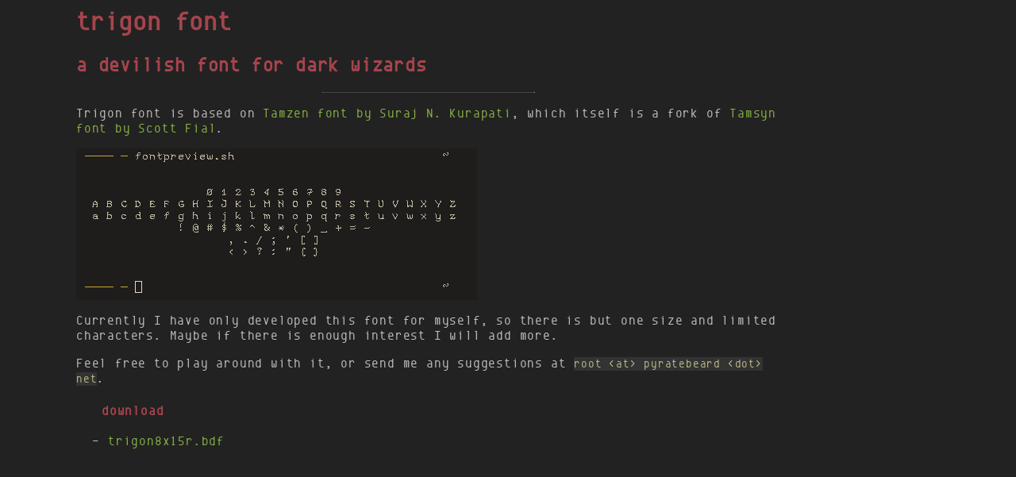

--- FILE ---
content_type: text/html
request_url: https://pyratebeard.net/trigon-font/
body_size: 640
content:
<html>
<head>
	<link href="../style.css" rel="stylesheet">
	<title>trigon font</title>
	<meta name="viewport" content="width=device-width, initial-scale=1.0">
</head>
<body>
	<div class="container">
		<div class="w3-row">
			<div class="w3-quarter w3-container">
			</div>
			<div class="w3-half w3-container">
			<h1>trigon font</h1>
			<h2>a devilish font for dark wizards</h2>
			<hr>
			<p>Trigon font is based on <a href="https://github.com/sunaku/tamzen-font">Tamzen font by Suraj N. Kurapati</a>, which itself is a fork of <a href="http://www.fial.com/~scott/tamsyn-font/">Tamsyn font by Scott Fial</a>.</p>
			<p></p>
			<img src="trigon-preview.png">
			<p></p>
			<p>Currently I have only developed this font for myself, so there is but one size and limited characters.  Maybe if there is enough interest I will add more.</p>
			<p></p>
			<p>Feel free to play around with it, or send me any suggestions at <code>root &lt;at&gt; pyratebeard &lt;dot&gt; net</code>.</p>
			<p></p>
			<h4>download</h4>
			<ul>
				<li><a href="trigon8x15r.bdf">trigon8x15r.bdf</a></li>
			</ul>
			</div>
			<div class="w3-quarter w3-container">
			</div>
		</div>
</div>
</body>
</html>


--- FILE ---
content_type: text/css
request_url: https://pyratebeard.net/style.css
body_size: 120529
content:
/* generic css for pyratenet sites */

@font-face {
	font-family: 'main-font';
	src: url([data-uri]) format('woff2');
	font-weight: normal;
	font-style: normal;
}

@font-face {
	font-family: 'envy';
	src: url([data-uri]) format('woff');
	font-weight: normal;
	font-style: normal;
}

@font-face {
	font-family: 'bpmono';
	src: url([data-uri]) format('woff');
	font-weight: normal;
	font-style: normal;
}
@font-face {
	font-family: topaz;
	src: url([data-uri]) format('woff2'),
		 url([data-uri]) format('woff');
	font-weight: normal;
	font-style: normal;
}

@font-face {
  font-family: 'UnifontExMono';
  src: url('http://stgiga.github.io/UnifontEX/UnifontExMono.eot'); /* IE9 Compat Modes */
  src: url('http://stgiga.github.io/UnifontEX/UnifontExMono.eot?#iefix') format('embedded-opentype'), /* IE6-IE8 */
       url('https://stgiga.github.io/UnifontEX/UnifontExMono.woff') format('woff'), /* Pretty Modern Browsers */
       url('https://stgiga.github.io/UnifontEX/UnifontExMono.ttf')  format('truetype'), /* Safari, Android, iOS */
       url('http://stgiga.github.io/UnifontEX/UnifontExMono.woff2') format('woff2'), /* Super Modern Browsers */
       url('http://stgiga.github.io/UnifontEX/UnifontExMono.svg#UnifontExMono') format('svg'); /* Legacy iOS */
}

body {
	font-family: 'envy';
	background-color: #222222;
	color: #c0c1be;
	letter-spacing: 0.8px;
}

header,
footer {
	margin-left: 88px;
}


header > span,
header > span > h1 {
	margin-bottom: 0px;
}

header > p {
	margin-top: 0px;
}

.container {
	max-width: 888px;
	margin-left: 88px;
}

@media (max-width: 767px) {
	header,
	footer {
		margin-left: 20px;
	}
	.container {
		margin-left: 20px;
	}
}

h1, h2, h3, h4, h5 {
	font-family: 'envy';
	text-transform: lowercase;
}
h1 {
	color: #a6444d;
}
h2, h3, h4, h5 {
	color: #a6444d;
}

/*h2, h3, h4 {
	color: #8e7a7a;
	font-family: 'main-font';
}

h5 {
	color: #fbf0d2;
	text-decoration: underline dotted;
	font-family: 'main-font';
	font-weight: normal;
	margin-left: 2em;
}
*/

a {
	color: #87b347;
	text-decoration: none;
}

a:active,a:hover,a:focus {
	color: #a1e63e;
	text-decoration: none;
}

a.dead {
	color: #a1e63e;
}

a.index {
	color: #c0c1be;
	background-color: unset;
	border-bottom: 0px;
	padding: 3px;
}

a.index:active,
a.index:hover,
a.index:focus {
	color: #a1e63e;
}

ul {
	list-style: '- ';
	line-height: 1.6;
}

ul.index {
	list-style: none;
	/*font-size: 1.1em;*/
}

ul.index li a b {
	font-family: 'envy';
	/*font-size: 14px;*/
	font-weight: normal;
}

hr {
	border-bottom: 0px;
	border-top: 1px solid #444;
	width: 30%;
}

strong {
	/*color: #9c3151;*/
	color: #c54355;
	font-weight: normal;
}

pre {
	overflow-x: auto;
	border-radius: 0px;
	/*border: 1px solid #ec0402;*/
	/*border-left: 12px solid #9c353e;*/
	background-color: #111111;
	display: table;
}

pre > code {
	color: #d9d9d9;
	background-color: #111111;
	font-family: 'envy';
	padding: 7.5px;
	display: table;
	font-size: 0.9em;
	white-space: pre-wrap;
}

code {
	color: #bbbb88;
	/*background-color: #6a3c42;*/
	/*background-color: #363838;*/
	background-color: #333333;
	font-family: 'envy';
	font-size: 0.9em;
	/*padding: 2px 4px 2px 4px;
	border-radius: 2px;*/
	word-break: keep-all;
}

/* site specific css */
h4 {
	margin-left: 2em;
}

small {
	font-size: 0.7em;
}

#links > h2, h3, h4,
#now > h2, h3, h4,
#uses > h2, h3, h4 {
	margin-bottom: 0px;
}

#links h4 {
	margin-top: 0px;
	margin-bottom: 0px;
}

#toc > ul,
#links > ul,
#now > ul,
#uses > ul {
	margin-top: 0px;
}

.nix {
	height: 150px;
	width: auto;
	margin: 10px;
}

#scrots a {
	background-color: unset;
	border-bottom: 0px !important;
}

i {
	color: #9d9b75;
	font-style: normal !important;
}

.logo {
	display: flex;
	flex: 1;
	background-color: #2b2f2e;
}
.logo > h1 {
	margin: 0px;
	padding-left: 10px;
}
.logo > a {
	background: #2b2f2e;
	padding: 5px;
}
.logo > a > img {
	width: 7em;
}
.logo:after {
	content: '';
	background: repeating-linear-gradient(90deg, #2b2f2e 0%, #1f1d1b 100%, transparent 0, transparent 10%);
	display: block;
	width: 100%;
	right: 10px;
}
sup a {
	color: #9d9b75;
	background-color: unset;
}
sup a:active,
sup a:hover,
sup a:focus {
	color: #db5244;
	background-color: unset;
}

#pentaculum-ring .pentaculum-nav {
	font-size: 1.2rem
}
#pentaculum-ring .pentaculum-icon img {
	vertical-align: bottom
}
#pentaculum-ring a {
	background-color: unset;
}
hr.footer {
	border-bottom: 0px;
	border-top: 1px solid #444444;
	max-width: 888px;
	width: 100%;
	margin-left: 0px;
}
footer > ul {
	list-style: none;
	padding-left: 0px;
}
